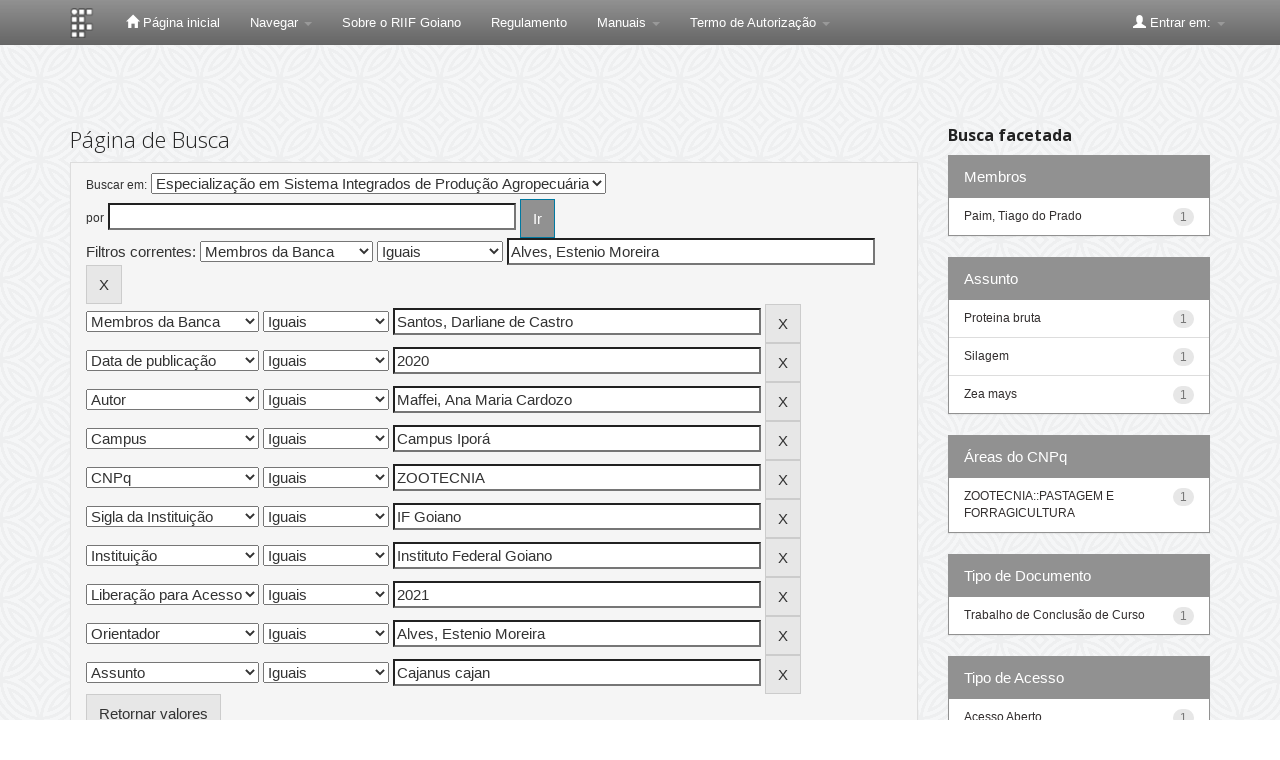

--- FILE ---
content_type: text/html;charset=UTF-8
request_url: https://repositorio.ifgoiano.edu.br/handle/prefix/242/simple-search?query=&sort_by=score&order=desc&rpp=10&filter_field_1=referees&filter_type_1=equals&filter_value_1=Alves%2C+Estenio+Moreira&filter_field_2=referees&filter_type_2=equals&filter_value_2=Santos%2C+Darliane+de+Castro&filter_field_3=dateIssued&filter_type_3=equals&filter_value_3=2020&filter_field_4=author&filter_type_4=equals&filter_value_4=Maffei%2C+Ana+Maria+Cardozo&filter_field_5=department&filter_type_5=equals&filter_value_5=Campus+Ipor%C3%A1&filter_field_6=cnpq&filter_type_6=equals&filter_value_6=ZOOTECNIA&filter_field_7=initials&filter_type_7=equals&filter_value_7=IF+Goiano&filter_field_8=publisher&filter_type_8=equals&filter_value_8=Instituto+Federal+Goiano&filter_field_9=available&filter_type_9=equals&filter_value_9=2021&filter_field_10=advisor&filter_type_10=equals&filter_value_10=Alves%2C+Estenio+Moreira&etal=0&filtername=subject&filterquery=Cajanus+cajan&filtertype=equals
body_size: 9549
content:


















<!DOCTYPE html>
<html>
    <head>
        <title>Repositório Institucional do Instituto Federal Goiano: Página de Busca</title>
        <meta http-equiv="Content-Type" content="text/html; charset=UTF-8" />
        <meta name="Generator" content="DSpace 5.7-SNAPSHOT" />
        <meta name="viewport" content="width=device-width, initial-scale=1.0">
        <link rel="shortcut icon" href="/favicon.ico" type="image/x-icon"/>
	    <link rel="stylesheet" href="/static/css/jquery-ui-1.10.3.custom/redmond/jquery-ui-1.10.3.custom.css" type="text/css" />
	    <link rel="stylesheet" href="/static/css/bootstrap/bootstrap.min.css" type="text/css" />
	    <link rel="stylesheet" href="/static/css/bootstrap/bootstrap-theme.min.css" type="text/css" />
	    <link rel="stylesheet" href="/static/css/bootstrap/dspace-theme.css" type="text/css" />

        <link rel="search" type="application/opensearchdescription+xml" href="/open-search/description.xml" title="DSpace"/>

        
	<script type='text/javascript' src="/static/js/jquery/jquery-1.10.2.min.js"></script>
	<script type='text/javascript' src='/static/js/jquery/jquery-ui-1.10.3.custom.min.js'></script>
	<script type='text/javascript' src='/static/js/bootstrap/bootstrap.min.js'></script>
	<script type='text/javascript' src='/static/js/holder.js'></script>
	<script type="text/javascript" src="/utils.js"></script>
    <script type="text/javascript" src="/static/js/choice-support.js"> </script>

    
    
		<script type="text/javascript">
	var jQ = jQuery.noConflict();
	jQ(document).ready(function() {
		jQ( "#spellCheckQuery").click(function(){
			jQ("#query").val(jQ(this).attr('data-spell'));
			jQ("#main-query-submit").click();
		});
		jQ( "#filterquery" )
			.autocomplete({
				source: function( request, response ) {
					jQ.ajax({
						url: "/json/discovery/autocomplete?query=&filter_field_1=referees&filter_type_1=equals&filter_value_1=Alves%2C+Estenio+Moreira&filter_field_2=referees&filter_type_2=equals&filter_value_2=Santos%2C+Darliane+de+Castro&filter_field_3=dateIssued&filter_type_3=equals&filter_value_3=2020&filter_field_4=author&filter_type_4=equals&filter_value_4=Maffei%2C+Ana+Maria+Cardozo&filter_field_5=department&filter_type_5=equals&filter_value_5=Campus+Ipor%C3%A1&filter_field_6=cnpq&filter_type_6=equals&filter_value_6=ZOOTECNIA&filter_field_7=initials&filter_type_7=equals&filter_value_7=IF+Goiano&filter_field_8=publisher&filter_type_8=equals&filter_value_8=Instituto+Federal+Goiano&filter_field_9=available&filter_type_9=equals&filter_value_9=2021&filter_field_10=advisor&filter_type_10=equals&filter_value_10=Alves%2C+Estenio+Moreira&filter_field_11=subject&filter_type_11=equals&filter_value_11=Cajanus+cajan",
						dataType: "json",
						cache: false,
						data: {
							auto_idx: jQ("#filtername").val(),
							auto_query: request.term,
							auto_sort: 'count',
							auto_type: jQ("#filtertype").val(),
							location: 'prefix/242'	
						},
						success: function( data ) {
							response( jQ.map( data.autocomplete, function( item ) {
								var tmp_val = item.authorityKey;
								if (tmp_val == null || tmp_val == '')
								{
									tmp_val = item.displayedValue;
								}
								return {
									label: item.displayedValue + " (" + item.count + ")",
									value: tmp_val
								};
							}))			
						}
					})
				}
			});
	});
	function validateFilters() {
		return document.getElementById("filterquery").value.length > 0;
	}
</script>
		
    

<!-- HTML5 shim and Respond.js IE8 support of HTML5 elements and media queries -->
<!--[if lt IE 9]>
  <script src="/static/js/html5shiv.js"></script>
  <script src="/static/js/respond.min.js"></script>
<![endif]-->
    <script>var __uzdbm_1 = "5a3fbdfd-5bd4-4252-a515-77423b718ff8";var __uzdbm_2 = "Nzg5YzViMGMtZDc2dS00YWE5LTkwMjItZTE5MzY5MzAxOWM5JDE4LjIyNC43MS4yMTc=";var __uzdbm_3 = "7f90005a3fbdfd-5bd4-4252-a515-77423b718ff81-17691104600970-00237f62537381fdda310";var __uzdbm_4 = "false";var __uzdbm_5 = "uzmx";var __uzdbm_6 = "7f9000bc6b3be2-5c5c-47f0-adc7-31c34f4e981f1-17691104600970-257b629dd93bed2b10";var __uzdbm_7 = "ifgoiano.edu.br";</script> <script>   (function (w, d, e, u, c, g, a, b) {     w["SSJSConnectorObj"] = w["SSJSConnectorObj"] || {       ss_cid: c,       domain_info: "auto",     };     w[g] = function (i, j) {       w["SSJSConnectorObj"][i] = j;     };     a = d.createElement(e);     a.async = true;     if (       navigator.userAgent.indexOf('MSIE') !== -1 ||       navigator.appVersion.indexOf('Trident/') > -1     ) {       u = u.replace("/advanced/", "/advanced/ie/");     }     a.src = u;     b = d.getElementsByTagName(e)[0];     b.parentNode.insertBefore(a, b);   })(     window, document, "script", "https://repositorio.ifgoiano.edu.br/18f5227b-e27b-445a-a53f-f845fbe69b40/stormcaster.js", "d76w", "ssConf"   );   ssConf("c1", "https://repositorio.ifgoiano.edu.br");   ssConf("c3", "c99a4269-161c-4242-a3f0-28d44fa6ce24");   ssConf("au", "repositorio.ifgoiano.edu.br");   ssConf("cu", "validate.perfdrive.com, ssc"); </script></head>

    
    
    <body class="undernavigation">
<a class="sr-only" href="#content">Skip navigation</a>
<header class="navbar navbar-inverse navbar-fixed-top">    
    
            <div class="container">
                

























       <div class="navbar-header">
         <button type="button" class="navbar-toggle" data-toggle="collapse" data-target=".navbar-collapse">
           <span class="icon-bar"></span>
           <span class="icon-bar"></span>
           <span class="icon-bar"></span>
         </button>
         <a class="navbar-brand" href="/"><img height="30" src="/image/dspace-logo-only.png" alt="IF Goiano Logo" /></a>
       </div>
       <nav class="collapse navbar-collapse bs-navbar-collapse" role="navigation">
         <ul class="nav navbar-nav">
           <li class=""><a href="/"><span class="glyphicon glyphicon-home"></span> Página inicial</a></li>
                
           <li class="dropdown">
             <a href="#" class="dropdown-toggle" data-toggle="dropdown">Navegar <b class="caret"></b></a>
             <ul class="dropdown-menu">
               <li><a href="/community-list">Comunidades e coleções</a></li>
				<li class="divider"></li>
        <li class="dropdown-header">Navegar nos Itens por:</li>
				
				
				
				      			<li><a href="/browse?type=dateissued">Data do documento</a></li>
					
				      			<li><a href="/browse?type=author">Todos os autores</a></li>
					
				      			<li><a href="/browse?type=advisor">Orientadores</a></li>
					
				      			<li><a href="/browse?type=title">Título</a></li>
					
				      			<li><a href="/browse?type=subject">Assunto</a></li>
					
				      			<li><a href="/browse?type=cnpq">CNPq</a></li>
					
				      			<li><a href="/browse?type=department">Campus</a></li>
					
				      			<li><a href="/browse?type=program">Programas/Cursos</a></li>
					
				      			<li><a href="/browse?type=type">Tipo de Documento</a></li>
					
				      			<li><a href="/browse?type=access">Tipo de Acesso</a></li>
					
				    
				

            </ul>
          </li>
          
          <!--Ocultado menu Ajuda
          <li class=""><script type="text/javascript">
<!-- Javascript starts here
document.write('<a href="#" onClick="var popupwin = window.open(\'/help/index.html\',\'dspacepopup\',\'height=600,width=550,resizable,scrollbars\');popupwin.focus();return false;">Ajuda<\/a>');
// -->
</script><noscript><a href="/help/index.html" target="dspacepopup">Ajuda</a></noscript></li> 
          
           <!--Ocultado menu Contato
          <li><a target="_blank" href="/feedback">Contato</a></li>	-->	
          
          <li><a target="_blank" href="arquivos/sobre_riif_goiano_1.1.pdf">Sobre o RIIF Goiano</a></li>
          <li><a target="_blank" href="arquivos/regulamento.pdf">Regulamento</a></li>

            <li class="dropdown">
             <a href="#" class="dropdown-toggle" data-toggle="dropdown">Manuais <b class="caret"></b></a>
             <ul class="dropdown-menu">
		 <li><a target="_blank" href="arquivos/como_depositar_riif_goiano_1.2.pdf">Como Depositar</a></li>
             	 <li><a target="_blank" href="arquivos/como_navegar_pesquisar_riif_goiano_1.1.pdf">Como Navegar</a></li>
             	 <li><a target="_blank" href="arquivos/tutorial_gestao_depositos_riif_goiano_1.1.pdf">Gestão dos Depósitos</a></li>
             </ul>
            </li>
          
          <li class="dropdown">
             <a href="#" class="dropdown-toggle" data-toggle="dropdown">Termo de Autorização <b class="caret"></b></a>
             <ul class="dropdown-menu">
		<li><a target="_blank" href="arquivos/termo_de_autorizacao.pdf">Termo de Autorização - PDF Editável</a></li>
             </ul>
          </li>
          
          <li class="dropdown">
             
         <!--Ocultando formulario metadados
	     <a href="#" class="dropdown-toggle" data-toggle="dropdown">Formulários de Metadados <b class="caret"></b></a>
             <ul class="dropdown-menu">
             
				<li><a target="_blank" href="https://www.ifg.edu.br/attachments/article/132/metadados_Artigos%20-%20Formul%C3%A1rio%20de%20Metadados%20para%20Disponibiliza%C3%A7%C3%A3o%20no%20RD-IFG%20-%20Artigos.doc">Artigos</a></li>
             
				<li><a target="_blank" href="https://www.ifg.edu.br/attachments/article/132/metadados_Livros%20e%20Cap%C3%ADtulos%20de%20Livros%20-%20Formul%C3%A1rio%20de%20Metadados%20para%20Disponibiliza%C3%A7%C3%A3o%20no%20RD-IFG.doc">Livros e Capítulos de Livros</a></li>	
				
				<li><a target="_blank" href="https://www.ifg.edu.br/attachments/article/132/metadados_Produtos%20T%C3%A9cnicos%20Educacionais%20-Recursos%20Eletr%C3%B4nicos%20-%20Formul%C3%A1rio%20de%20Metadados%20para%20Disponibiliza%C3%A7%C3%A3o%20no%20RD-IFG.doc">Recursos Eletrônicos</a></li>	
				
				<li><a target="_blank" href="https://www.ifg.edu.br/attachments/article/132/metadados_Produtos%20T%C3%A9cnicos%20Educacionais%20-Relat%C3%B3rios%20T%C3%A9cnicos%20e%20Apostilas%20-%20%20Formul%C3%A1rio%20de%20Metadados%20para%20Disponibiliza%C3%A7%C3%A3o%20no%20RD-IFG.doc">Relatórios Técnicos e Apostilas</a></li>	
				
				<li><a target="_blank" href="https://www.ifg.edu.br/attachments/article/132/metadados_Propriedade%20Intectual%20-%20Cultivares%20-%20Formul%C3%A1rio%20de%20Metadados%20para%20Disponibiliza%C3%A7%C3%A3o%20no%20RD-IFG.doc">Cultivares</a></li>	
				
				<li><a target="_blank" href="https://www.ifg.edu.br/attachments/article/132/metadados_Propriedade%20Intectual%20-%20Patentes%20-%20Formul%C3%A1rio%20de%20Metadados%20para%20Disponibiliza%C3%A7%C3%A3o%20no%20RD-IFG.doc">Patentes</a></li>	
				
				<li><a target="_blank" href="https://www.ifg.edu.br/attachments/article/132/metadados_Propriedade%20Intectual%20-%20Registro%20de%20Software%20-%20Formul%C3%A1rio%20de%20Metadados%20para%20Disponibiliza%C3%A7%C3%A3o%20no%20RD-IFG.doc">Registro de Software</a></li>	
				
				<li><a target="_blank" href="https://www.ifg.edu.br/attachments/article/132/metadados_Tese_Dissertacao_Formul%C3%A1rio_Metadados.doc">Teses e Dissertações</a></li>	
				
				<li><a target="_blank" href="https://www.ifg.edu.br/attachments/article/132/metadados_Trabalho%20Apresentado%20em%20Eventos%20-%20Formul%C3%A1rio%20de%20Metadados%20para%20Disponibiliza%C3%A7%C3%A3o%20no%20RD-IFG.doc">Trabalho Apresentado em Eventos</a></li>	
				
				<li><a target="_blank" href="https://www.ifg.edu.br/attachments/article/132/metadados_Trabalho%20conclusao%20de%20curso_TCC_%20Monografia%20de%20especializacao_Formul%C3%A1rio_Metadados_TCC.doc">TCC e Monografia</a></li>	
				
					
             </ul>
          </li>
         -->
 
        <!--
          <li class="dropdown">
             <a href="#" class="dropdown-toggle" data-toggle="dropdown">Documentos <b class="caret"></b></a>
             <ul class="dropdown-menu">
             	<li><a target="_blank" href="/orientacoes-repositorio.pdf">Orientações para Depósito</a></li>	
				<li><a target="_blank" href="/orientacoes-repositorio.pdf">Regulamento do Repositório</a></li>	
             </ul>
          </li>
          
          -->
       </ul>

 
   <!-- <div class="nav navbar-nav navbar-right">
	 <ul class="nav navbar-nav navbar-right">
      <li class="dropdown">
       <a href="#" class="dropdown-toggle" data-toggle="dropdown">Idioma<b class="caret"></b></a>
        <ul class="dropdown-menu"> 
 
      <li>
        <a onclick="javascript:document.repost.locale.value='pt_BR';
                  document.repost.submit();" href="?locale=pt_BR">
         português
       </a>
      </li>
 
      <li>
        <a onclick="javascript:document.repost.locale.value='es';
                  document.repost.submit();" href="?locale=es">
         español
       </a>
      </li>
 
      <li>
        <a onclick="javascript:document.repost.locale.value='en';
                  document.repost.submit();" href="?locale=en">
         English
       </a>
      </li>
 
     </ul>
    </li>
    </ul>
  </div> -->
 
 
       <div class="nav navbar-nav navbar-right">
		<ul class="nav navbar-nav navbar-right">
         <li class="dropdown">
         
             <a href="#" class="dropdown-toggle" data-toggle="dropdown"><span class="glyphicon glyphicon-user"></span> Entrar em: <b class="caret"></b></a>
	             
             <ul class="dropdown-menu">
             <!-- comentado para ir diretor para login pelo ldap  <li><a href="/mydspace">Meu espaço</a></li> -->
               
               <li><a href="/mydspace">Meu espaço</a></li>
               <li><a href="/subscribe">Receber atualizações<br/> por e-mail</a></li>
               <li><a href="/profile">Editar perfil</a></li>

		
             </ul>
           </li>
          </ul>
          
	
	
	
	</form>
	
	
	
	</div>
    </nav>

            </div>

</header>

<main id="content" role="main">

<br/>
                

<div class="container">
                



  



</div>                



        
<div class="container">

	<div class="row">
		<div class="col-md-9">
		








































    

<h2>Página de Busca</h2>

<div class="discovery-search-form panel panel-default">
    
	<div class="discovery-query panel-heading">
    <form action="simple-search" method="get">
         <label for="tlocation">
         	Buscar em:
         </label>
         <select name="location" id="tlocation">

									<option value="/">Todo o repositório</option>

                                <option value="prefix/121" >
                                	Monografias - Especialização</option>

                                <option value="prefix/242" selected="selected">
                                	Especialização em Sistema Integrados de Produção Agropecuária</option>
                                </select><br/>
                                <label for="query">por</label>
                                <input type="text" size="50" id="query" name="query" value=""/>
                                <input type="submit" id="main-query-submit" class="btn btn-primary" value="Ir" />
                  
                                <input type="hidden" value="10" name="rpp" />
                                <input type="hidden" value="score" name="sort_by" />
                                <input type="hidden" value="desc" name="order" />
                                
		<div class="discovery-search-appliedFilters">


		<span>Filtros correntes:</span>
		
			    <select id="filter_field_1" name="filter_field_1">
				<option value="type">Tipo de Documento</option><option value="title">Título</option><option value="author">Autor</option><option value="advisor">Orientador</option><option value="referees" selected="selected">Membros da Banca</option><option value="contributor">Autoria</option><option value="contributorid">Identificador de Autoria</option><option value="abstract">Resumo ou Abstract</option><option value="subject">Assunto</option><option value="cnpq">CNPq</option><option value="dateIssued">Data de publicação</option><option value="available">Libera&ccedil;&atilde;o para Acesso</option><option value="access">Acesso</option><option value="publisher">Institui&ccedil;&atilde;o</option><option value="initials">Sigla da Institui&ccedil;&atilde;o</option><option value="program">Programa/Curso</option><option value="department">Campus</option><option value="sponsorship">Ag&ecirc;ncia de Fomento</option><option value="format">Formato do Arquivo</option><option value="all">Todos os Campos</option>
				</select>
				<select id="filter_type_1" name="filter_type_1">
				<option value="equals" selected="selected">Iguais</option><option value="contains">Contém</option><option value="authority">Identificado</option><option value="notequals">Diferentes</option><option value="notcontains">Não contém</option><option value="notauthority">Não identificado</option>
				</select>
				<input type="text" id="filter_value_1" name="filter_value_1" value="Alves,&#x20;Estenio&#x20;Moreira" size="45"/>
				<input class="btn btn-default" type="submit" id="submit_filter_remove_1" name="submit_filter_remove_1" value="X" />
				<br/>
				
			    <select id="filter_field_2" name="filter_field_2">
				<option value="type">Tipo de Documento</option><option value="title">Título</option><option value="author">Autor</option><option value="advisor">Orientador</option><option value="referees" selected="selected">Membros da Banca</option><option value="contributor">Autoria</option><option value="contributorid">Identificador de Autoria</option><option value="abstract">Resumo ou Abstract</option><option value="subject">Assunto</option><option value="cnpq">CNPq</option><option value="dateIssued">Data de publicação</option><option value="available">Libera&ccedil;&atilde;o para Acesso</option><option value="access">Acesso</option><option value="publisher">Institui&ccedil;&atilde;o</option><option value="initials">Sigla da Institui&ccedil;&atilde;o</option><option value="program">Programa/Curso</option><option value="department">Campus</option><option value="sponsorship">Ag&ecirc;ncia de Fomento</option><option value="format">Formato do Arquivo</option><option value="all">Todos os Campos</option>
				</select>
				<select id="filter_type_2" name="filter_type_2">
				<option value="equals" selected="selected">Iguais</option><option value="contains">Contém</option><option value="authority">Identificado</option><option value="notequals">Diferentes</option><option value="notcontains">Não contém</option><option value="notauthority">Não identificado</option>
				</select>
				<input type="text" id="filter_value_2" name="filter_value_2" value="Santos,&#x20;Darliane&#x20;de&#x20;Castro" size="45"/>
				<input class="btn btn-default" type="submit" id="submit_filter_remove_2" name="submit_filter_remove_2" value="X" />
				<br/>
				
			    <select id="filter_field_3" name="filter_field_3">
				<option value="type">Tipo de Documento</option><option value="title">Título</option><option value="author">Autor</option><option value="advisor">Orientador</option><option value="referees">Membros da Banca</option><option value="contributor">Autoria</option><option value="contributorid">Identificador de Autoria</option><option value="abstract">Resumo ou Abstract</option><option value="subject">Assunto</option><option value="cnpq">CNPq</option><option value="dateIssued" selected="selected">Data de publicação</option><option value="available">Libera&ccedil;&atilde;o para Acesso</option><option value="access">Acesso</option><option value="publisher">Institui&ccedil;&atilde;o</option><option value="initials">Sigla da Institui&ccedil;&atilde;o</option><option value="program">Programa/Curso</option><option value="department">Campus</option><option value="sponsorship">Ag&ecirc;ncia de Fomento</option><option value="format">Formato do Arquivo</option><option value="all">Todos os Campos</option>
				</select>
				<select id="filter_type_3" name="filter_type_3">
				<option value="equals" selected="selected">Iguais</option><option value="contains">Contém</option><option value="authority">Identificado</option><option value="notequals">Diferentes</option><option value="notcontains">Não contém</option><option value="notauthority">Não identificado</option>
				</select>
				<input type="text" id="filter_value_3" name="filter_value_3" value="2020" size="45"/>
				<input class="btn btn-default" type="submit" id="submit_filter_remove_3" name="submit_filter_remove_3" value="X" />
				<br/>
				
			    <select id="filter_field_4" name="filter_field_4">
				<option value="type">Tipo de Documento</option><option value="title">Título</option><option value="author" selected="selected">Autor</option><option value="advisor">Orientador</option><option value="referees">Membros da Banca</option><option value="contributor">Autoria</option><option value="contributorid">Identificador de Autoria</option><option value="abstract">Resumo ou Abstract</option><option value="subject">Assunto</option><option value="cnpq">CNPq</option><option value="dateIssued">Data de publicação</option><option value="available">Libera&ccedil;&atilde;o para Acesso</option><option value="access">Acesso</option><option value="publisher">Institui&ccedil;&atilde;o</option><option value="initials">Sigla da Institui&ccedil;&atilde;o</option><option value="program">Programa/Curso</option><option value="department">Campus</option><option value="sponsorship">Ag&ecirc;ncia de Fomento</option><option value="format">Formato do Arquivo</option><option value="all">Todos os Campos</option>
				</select>
				<select id="filter_type_4" name="filter_type_4">
				<option value="equals" selected="selected">Iguais</option><option value="contains">Contém</option><option value="authority">Identificado</option><option value="notequals">Diferentes</option><option value="notcontains">Não contém</option><option value="notauthority">Não identificado</option>
				</select>
				<input type="text" id="filter_value_4" name="filter_value_4" value="Maffei,&#x20;Ana&#x20;Maria&#x20;Cardozo" size="45"/>
				<input class="btn btn-default" type="submit" id="submit_filter_remove_4" name="submit_filter_remove_4" value="X" />
				<br/>
				
			    <select id="filter_field_5" name="filter_field_5">
				<option value="type">Tipo de Documento</option><option value="title">Título</option><option value="author">Autor</option><option value="advisor">Orientador</option><option value="referees">Membros da Banca</option><option value="contributor">Autoria</option><option value="contributorid">Identificador de Autoria</option><option value="abstract">Resumo ou Abstract</option><option value="subject">Assunto</option><option value="cnpq">CNPq</option><option value="dateIssued">Data de publicação</option><option value="available">Libera&ccedil;&atilde;o para Acesso</option><option value="access">Acesso</option><option value="publisher">Institui&ccedil;&atilde;o</option><option value="initials">Sigla da Institui&ccedil;&atilde;o</option><option value="program">Programa/Curso</option><option value="department" selected="selected">Campus</option><option value="sponsorship">Ag&ecirc;ncia de Fomento</option><option value="format">Formato do Arquivo</option><option value="all">Todos os Campos</option>
				</select>
				<select id="filter_type_5" name="filter_type_5">
				<option value="equals" selected="selected">Iguais</option><option value="contains">Contém</option><option value="authority">Identificado</option><option value="notequals">Diferentes</option><option value="notcontains">Não contém</option><option value="notauthority">Não identificado</option>
				</select>
				<input type="text" id="filter_value_5" name="filter_value_5" value="Campus&#x20;Iporá" size="45"/>
				<input class="btn btn-default" type="submit" id="submit_filter_remove_5" name="submit_filter_remove_5" value="X" />
				<br/>
				
			    <select id="filter_field_6" name="filter_field_6">
				<option value="type">Tipo de Documento</option><option value="title">Título</option><option value="author">Autor</option><option value="advisor">Orientador</option><option value="referees">Membros da Banca</option><option value="contributor">Autoria</option><option value="contributorid">Identificador de Autoria</option><option value="abstract">Resumo ou Abstract</option><option value="subject">Assunto</option><option value="cnpq" selected="selected">CNPq</option><option value="dateIssued">Data de publicação</option><option value="available">Libera&ccedil;&atilde;o para Acesso</option><option value="access">Acesso</option><option value="publisher">Institui&ccedil;&atilde;o</option><option value="initials">Sigla da Institui&ccedil;&atilde;o</option><option value="program">Programa/Curso</option><option value="department">Campus</option><option value="sponsorship">Ag&ecirc;ncia de Fomento</option><option value="format">Formato do Arquivo</option><option value="all">Todos os Campos</option>
				</select>
				<select id="filter_type_6" name="filter_type_6">
				<option value="equals" selected="selected">Iguais</option><option value="contains">Contém</option><option value="authority">Identificado</option><option value="notequals">Diferentes</option><option value="notcontains">Não contém</option><option value="notauthority">Não identificado</option>
				</select>
				<input type="text" id="filter_value_6" name="filter_value_6" value="ZOOTECNIA" size="45"/>
				<input class="btn btn-default" type="submit" id="submit_filter_remove_6" name="submit_filter_remove_6" value="X" />
				<br/>
				
			    <select id="filter_field_7" name="filter_field_7">
				<option value="type">Tipo de Documento</option><option value="title">Título</option><option value="author">Autor</option><option value="advisor">Orientador</option><option value="referees">Membros da Banca</option><option value="contributor">Autoria</option><option value="contributorid">Identificador de Autoria</option><option value="abstract">Resumo ou Abstract</option><option value="subject">Assunto</option><option value="cnpq">CNPq</option><option value="dateIssued">Data de publicação</option><option value="available">Libera&ccedil;&atilde;o para Acesso</option><option value="access">Acesso</option><option value="publisher">Institui&ccedil;&atilde;o</option><option value="initials" selected="selected">Sigla da Institui&ccedil;&atilde;o</option><option value="program">Programa/Curso</option><option value="department">Campus</option><option value="sponsorship">Ag&ecirc;ncia de Fomento</option><option value="format">Formato do Arquivo</option><option value="all">Todos os Campos</option>
				</select>
				<select id="filter_type_7" name="filter_type_7">
				<option value="equals" selected="selected">Iguais</option><option value="contains">Contém</option><option value="authority">Identificado</option><option value="notequals">Diferentes</option><option value="notcontains">Não contém</option><option value="notauthority">Não identificado</option>
				</select>
				<input type="text" id="filter_value_7" name="filter_value_7" value="IF&#x20;Goiano" size="45"/>
				<input class="btn btn-default" type="submit" id="submit_filter_remove_7" name="submit_filter_remove_7" value="X" />
				<br/>
				
			    <select id="filter_field_8" name="filter_field_8">
				<option value="type">Tipo de Documento</option><option value="title">Título</option><option value="author">Autor</option><option value="advisor">Orientador</option><option value="referees">Membros da Banca</option><option value="contributor">Autoria</option><option value="contributorid">Identificador de Autoria</option><option value="abstract">Resumo ou Abstract</option><option value="subject">Assunto</option><option value="cnpq">CNPq</option><option value="dateIssued">Data de publicação</option><option value="available">Libera&ccedil;&atilde;o para Acesso</option><option value="access">Acesso</option><option value="publisher" selected="selected">Institui&ccedil;&atilde;o</option><option value="initials">Sigla da Institui&ccedil;&atilde;o</option><option value="program">Programa/Curso</option><option value="department">Campus</option><option value="sponsorship">Ag&ecirc;ncia de Fomento</option><option value="format">Formato do Arquivo</option><option value="all">Todos os Campos</option>
				</select>
				<select id="filter_type_8" name="filter_type_8">
				<option value="equals" selected="selected">Iguais</option><option value="contains">Contém</option><option value="authority">Identificado</option><option value="notequals">Diferentes</option><option value="notcontains">Não contém</option><option value="notauthority">Não identificado</option>
				</select>
				<input type="text" id="filter_value_8" name="filter_value_8" value="Instituto&#x20;Federal&#x20;Goiano" size="45"/>
				<input class="btn btn-default" type="submit" id="submit_filter_remove_8" name="submit_filter_remove_8" value="X" />
				<br/>
				
			    <select id="filter_field_9" name="filter_field_9">
				<option value="type">Tipo de Documento</option><option value="title">Título</option><option value="author">Autor</option><option value="advisor">Orientador</option><option value="referees">Membros da Banca</option><option value="contributor">Autoria</option><option value="contributorid">Identificador de Autoria</option><option value="abstract">Resumo ou Abstract</option><option value="subject">Assunto</option><option value="cnpq">CNPq</option><option value="dateIssued">Data de publicação</option><option value="available" selected="selected">Libera&ccedil;&atilde;o para Acesso</option><option value="access">Acesso</option><option value="publisher">Institui&ccedil;&atilde;o</option><option value="initials">Sigla da Institui&ccedil;&atilde;o</option><option value="program">Programa/Curso</option><option value="department">Campus</option><option value="sponsorship">Ag&ecirc;ncia de Fomento</option><option value="format">Formato do Arquivo</option><option value="all">Todos os Campos</option>
				</select>
				<select id="filter_type_9" name="filter_type_9">
				<option value="equals" selected="selected">Iguais</option><option value="contains">Contém</option><option value="authority">Identificado</option><option value="notequals">Diferentes</option><option value="notcontains">Não contém</option><option value="notauthority">Não identificado</option>
				</select>
				<input type="text" id="filter_value_9" name="filter_value_9" value="2021" size="45"/>
				<input class="btn btn-default" type="submit" id="submit_filter_remove_9" name="submit_filter_remove_9" value="X" />
				<br/>
				
			    <select id="filter_field_10" name="filter_field_10">
				<option value="type">Tipo de Documento</option><option value="title">Título</option><option value="author">Autor</option><option value="advisor" selected="selected">Orientador</option><option value="referees">Membros da Banca</option><option value="contributor">Autoria</option><option value="contributorid">Identificador de Autoria</option><option value="abstract">Resumo ou Abstract</option><option value="subject">Assunto</option><option value="cnpq">CNPq</option><option value="dateIssued">Data de publicação</option><option value="available">Libera&ccedil;&atilde;o para Acesso</option><option value="access">Acesso</option><option value="publisher">Institui&ccedil;&atilde;o</option><option value="initials">Sigla da Institui&ccedil;&atilde;o</option><option value="program">Programa/Curso</option><option value="department">Campus</option><option value="sponsorship">Ag&ecirc;ncia de Fomento</option><option value="format">Formato do Arquivo</option><option value="all">Todos os Campos</option>
				</select>
				<select id="filter_type_10" name="filter_type_10">
				<option value="equals" selected="selected">Iguais</option><option value="contains">Contém</option><option value="authority">Identificado</option><option value="notequals">Diferentes</option><option value="notcontains">Não contém</option><option value="notauthority">Não identificado</option>
				</select>
				<input type="text" id="filter_value_10" name="filter_value_10" value="Alves,&#x20;Estenio&#x20;Moreira" size="45"/>
				<input class="btn btn-default" type="submit" id="submit_filter_remove_10" name="submit_filter_remove_10" value="X" />
				<br/>
				
			    <select id="filter_field_11" name="filter_field_11">
				<option value="type">Tipo de Documento</option><option value="title">Título</option><option value="author">Autor</option><option value="advisor">Orientador</option><option value="referees">Membros da Banca</option><option value="contributor">Autoria</option><option value="contributorid">Identificador de Autoria</option><option value="abstract">Resumo ou Abstract</option><option value="subject" selected="selected">Assunto</option><option value="cnpq">CNPq</option><option value="dateIssued">Data de publicação</option><option value="available">Libera&ccedil;&atilde;o para Acesso</option><option value="access">Acesso</option><option value="publisher">Institui&ccedil;&atilde;o</option><option value="initials">Sigla da Institui&ccedil;&atilde;o</option><option value="program">Programa/Curso</option><option value="department">Campus</option><option value="sponsorship">Ag&ecirc;ncia de Fomento</option><option value="format">Formato do Arquivo</option><option value="all">Todos os Campos</option>
				</select>
				<select id="filter_type_11" name="filter_type_11">
				<option value="equals" selected="selected">Iguais</option><option value="contains">Contém</option><option value="authority">Identificado</option><option value="notequals">Diferentes</option><option value="notcontains">Não contém</option><option value="notauthority">Não identificado</option>
				</select>
				<input type="text" id="filter_value_11" name="filter_value_11" value="Cajanus&#x20;cajan" size="45"/>
				<input class="btn btn-default" type="submit" id="submit_filter_remove_11" name="submit_filter_remove_11" value="X" />
				<br/>
				
		</div>

<a class="btn btn-default" href="/simple-search">Retornar valores</a>	
		</form>
		</div>

		<div class="discovery-search-filters panel-body">
		<h5>Adicionar filtros:</h5>
		<p class="discovery-search-filters-hint">Utilizar filtros para refinar o resultado de busca.</p>
		<form action="simple-search" method="get">
		<input type="hidden" value="prefix&#x2F;242" name="location" />
		<input type="hidden" value="" name="query" />
		
				    <input type="hidden" id="filter_field_1" name="filter_field_1" value="referees" />
					<input type="hidden" id="filter_type_1" name="filter_type_1" value="equals" />
					<input type="hidden" id="filter_value_1" name="filter_value_1" value="Alves,&#x20;Estenio&#x20;Moreira" />
					
				    <input type="hidden" id="filter_field_2" name="filter_field_2" value="referees" />
					<input type="hidden" id="filter_type_2" name="filter_type_2" value="equals" />
					<input type="hidden" id="filter_value_2" name="filter_value_2" value="Santos,&#x20;Darliane&#x20;de&#x20;Castro" />
					
				    <input type="hidden" id="filter_field_3" name="filter_field_3" value="dateIssued" />
					<input type="hidden" id="filter_type_3" name="filter_type_3" value="equals" />
					<input type="hidden" id="filter_value_3" name="filter_value_3" value="2020" />
					
				    <input type="hidden" id="filter_field_4" name="filter_field_4" value="author" />
					<input type="hidden" id="filter_type_4" name="filter_type_4" value="equals" />
					<input type="hidden" id="filter_value_4" name="filter_value_4" value="Maffei,&#x20;Ana&#x20;Maria&#x20;Cardozo" />
					
				    <input type="hidden" id="filter_field_5" name="filter_field_5" value="department" />
					<input type="hidden" id="filter_type_5" name="filter_type_5" value="equals" />
					<input type="hidden" id="filter_value_5" name="filter_value_5" value="Campus&#x20;Iporá" />
					
				    <input type="hidden" id="filter_field_6" name="filter_field_6" value="cnpq" />
					<input type="hidden" id="filter_type_6" name="filter_type_6" value="equals" />
					<input type="hidden" id="filter_value_6" name="filter_value_6" value="ZOOTECNIA" />
					
				    <input type="hidden" id="filter_field_7" name="filter_field_7" value="initials" />
					<input type="hidden" id="filter_type_7" name="filter_type_7" value="equals" />
					<input type="hidden" id="filter_value_7" name="filter_value_7" value="IF&#x20;Goiano" />
					
				    <input type="hidden" id="filter_field_8" name="filter_field_8" value="publisher" />
					<input type="hidden" id="filter_type_8" name="filter_type_8" value="equals" />
					<input type="hidden" id="filter_value_8" name="filter_value_8" value="Instituto&#x20;Federal&#x20;Goiano" />
					
				    <input type="hidden" id="filter_field_9" name="filter_field_9" value="available" />
					<input type="hidden" id="filter_type_9" name="filter_type_9" value="equals" />
					<input type="hidden" id="filter_value_9" name="filter_value_9" value="2021" />
					
				    <input type="hidden" id="filter_field_10" name="filter_field_10" value="advisor" />
					<input type="hidden" id="filter_type_10" name="filter_type_10" value="equals" />
					<input type="hidden" id="filter_value_10" name="filter_value_10" value="Alves,&#x20;Estenio&#x20;Moreira" />
					
				    <input type="hidden" id="filter_field_11" name="filter_field_11" value="subject" />
					<input type="hidden" id="filter_type_11" name="filter_type_11" value="equals" />
					<input type="hidden" id="filter_value_11" name="filter_value_11" value="Cajanus&#x20;cajan" />
					
		<select id="filtername" name="filtername">
		<option value="type">Tipo de Documento</option><option value="title">Título</option><option value="author">Autor</option><option value="advisor">Orientador</option><option value="referees">Membros da Banca</option><option value="contributor">Autoria</option><option value="contributorid">Identificador de Autoria</option><option value="abstract">Resumo ou Abstract</option><option value="subject">Assunto</option><option value="cnpq">CNPq</option><option value="dateIssued">Data de publicação</option><option value="available">Libera&ccedil;&atilde;o para Acesso</option><option value="access">Acesso</option><option value="publisher">Institui&ccedil;&atilde;o</option><option value="initials">Sigla da Institui&ccedil;&atilde;o</option><option value="program">Programa/Curso</option><option value="department">Campus</option><option value="sponsorship">Ag&ecirc;ncia de Fomento</option><option value="format">Formato do Arquivo</option><option value="all">Todos os Campos</option>
		</select>
		<select id="filtertype" name="filtertype">
		<option value="equals">Iguais</option><option value="contains">Contém</option><option value="authority">Identificado</option><option value="notequals">Diferentes</option><option value="notcontains">Não contém</option><option value="notauthority">Não identificado</option>
		</select>
		<input type="text" id="filterquery" name="filterquery" size="45" required="required" />
		<input type="hidden" value="10" name="rpp" />
		<input type="hidden" value="score" name="sort_by" />
		<input type="hidden" value="desc" name="order" />
		<input class="btn btn-default" type="submit" value="Adicionar" onclick="return validateFilters()" />
		</form>
		</div>        

        
   <div class="discovery-pagination-controls panel-footer">
   <form action="simple-search" method="get">
   <input type="hidden" value="prefix&#x2F;242" name="location" />
   <input type="hidden" value="" name="query" />
	
				    <input type="hidden" id="filter_field_1" name="filter_field_1" value="referees" />
					<input type="hidden" id="filter_type_1" name="filter_type_1" value="equals" />
					<input type="hidden" id="filter_value_1" name="filter_value_1" value="Alves,&#x20;Estenio&#x20;Moreira" />
					
				    <input type="hidden" id="filter_field_2" name="filter_field_2" value="referees" />
					<input type="hidden" id="filter_type_2" name="filter_type_2" value="equals" />
					<input type="hidden" id="filter_value_2" name="filter_value_2" value="Santos,&#x20;Darliane&#x20;de&#x20;Castro" />
					
				    <input type="hidden" id="filter_field_3" name="filter_field_3" value="dateIssued" />
					<input type="hidden" id="filter_type_3" name="filter_type_3" value="equals" />
					<input type="hidden" id="filter_value_3" name="filter_value_3" value="2020" />
					
				    <input type="hidden" id="filter_field_4" name="filter_field_4" value="author" />
					<input type="hidden" id="filter_type_4" name="filter_type_4" value="equals" />
					<input type="hidden" id="filter_value_4" name="filter_value_4" value="Maffei,&#x20;Ana&#x20;Maria&#x20;Cardozo" />
					
				    <input type="hidden" id="filter_field_5" name="filter_field_5" value="department" />
					<input type="hidden" id="filter_type_5" name="filter_type_5" value="equals" />
					<input type="hidden" id="filter_value_5" name="filter_value_5" value="Campus&#x20;Iporá" />
					
				    <input type="hidden" id="filter_field_6" name="filter_field_6" value="cnpq" />
					<input type="hidden" id="filter_type_6" name="filter_type_6" value="equals" />
					<input type="hidden" id="filter_value_6" name="filter_value_6" value="ZOOTECNIA" />
					
				    <input type="hidden" id="filter_field_7" name="filter_field_7" value="initials" />
					<input type="hidden" id="filter_type_7" name="filter_type_7" value="equals" />
					<input type="hidden" id="filter_value_7" name="filter_value_7" value="IF&#x20;Goiano" />
					
				    <input type="hidden" id="filter_field_8" name="filter_field_8" value="publisher" />
					<input type="hidden" id="filter_type_8" name="filter_type_8" value="equals" />
					<input type="hidden" id="filter_value_8" name="filter_value_8" value="Instituto&#x20;Federal&#x20;Goiano" />
					
				    <input type="hidden" id="filter_field_9" name="filter_field_9" value="available" />
					<input type="hidden" id="filter_type_9" name="filter_type_9" value="equals" />
					<input type="hidden" id="filter_value_9" name="filter_value_9" value="2021" />
					
				    <input type="hidden" id="filter_field_10" name="filter_field_10" value="advisor" />
					<input type="hidden" id="filter_type_10" name="filter_type_10" value="equals" />
					<input type="hidden" id="filter_value_10" name="filter_value_10" value="Alves,&#x20;Estenio&#x20;Moreira" />
					
				    <input type="hidden" id="filter_field_11" name="filter_field_11" value="subject" />
					<input type="hidden" id="filter_type_11" name="filter_type_11" value="equals" />
					<input type="hidden" id="filter_value_11" name="filter_value_11" value="Cajanus&#x20;cajan" />
						
           <label for="rpp">Resultados/Página</label>
           <select name="rpp">

                   <option value="5" >5</option>

                   <option value="10" selected="selected">10</option>

                   <option value="15" >15</option>

                   <option value="20" >20</option>

                   <option value="25" >25</option>

                   <option value="30" >30</option>

                   <option value="35" >35</option>

                   <option value="40" >40</option>

                   <option value="45" >45</option>

                   <option value="50" >50</option>

                   <option value="55" >55</option>

                   <option value="60" >60</option>

                   <option value="65" >65</option>

                   <option value="70" >70</option>

                   <option value="75" >75</option>

                   <option value="80" >80</option>

                   <option value="85" >85</option>

                   <option value="90" >90</option>

                   <option value="95" >95</option>

                   <option value="100" >100</option>

           </select>
           &nbsp;|&nbsp;

               <label for="sort_by">Ordenar registros por</label>
               <select name="sort_by">
                   <option value="score">Relevância</option>
 <option value="dc.author_sort" >Author</option> <option value="dc.date.issued_dt" >Data de Publicação</option> <option value="dc.advisor_sort" >Advisor</option> <option value="dc.publisher.program_sort" >Program</option> <option value="dc.type_sort" >Author</option> <option value="dc.title_sort" >Título</option>
               </select>

           <label for="order">Ordenar</label>
           <select name="order">
               <option value="ASC" >Crescente</option>
               <option value="DESC" selected="selected">Descendente</option>
           </select>
           <label for="etal">Registro(s)</label>
           <select name="etal">

               <option value="0" selected="selected">Todos</option>
<option value="1" >1</option>
                       <option value="5" >5</option>

                       <option value="10" >10</option>

                       <option value="15" >15</option>

                       <option value="20" >20</option>

                       <option value="25" >25</option>

                       <option value="30" >30</option>

                       <option value="35" >35</option>

                       <option value="40" >40</option>

                       <option value="45" >45</option>

                       <option value="50" >50</option>

           </select>
           <input class="btn btn-default" type="submit" name="submit_search" value="Atualizar" />


</form>
   </div>
</div>   

<hr/>
<div class="discovery-result-pagination row">

    
	<div class="alert alert-info">Resultado 1-1 de 1.</div>
    <ul class="pagination pull-right">
	<li class="disabled"><span>Anterior</span></li>
	
	<li class="active"><span>1</span></li>

	<li class="disabled"><span>Póximo</span></li>
	</ul>
<!-- give a content to the div -->
</div>
<div class="discovery-result-results">





    <div class="panel panel-info">
    <div class="panel-heading">Conjunto de itens:</div>
    <table align="center" class="table" summary="This table browses all dspace content">
<colgroup><col width="10%" /><col width="40%" /><col width="40%" /><col width="10%" /></colgroup>
<tr>
<th id="t1" class="oddRowEvenCol">Data do documento</th><th id="t2" class="oddRowOddCol">Título</th><th id="t3" class="oddRowEvenCol">Autor(es)</th><th id="t4" class="oddRowOddCol">Tipo</th></tr><tr><td headers="t1" class="evenRowEvenCol" nowrap="nowrap" align="right">23-Jun-2020</td><td headers="t2" class="evenRowOddCol" ><a href="/handle/prefix/1545">COMPOSIÇÃO&#x20;BROMATOLÓGICA&#x20;DO&#x20;CONSÓRCIO&#x20;DE&#x20;MILHO,&#x20;CAPIM&#x20;E&#x20;GUANDU&#x20;NA&#x20;RECUPERAÇÃO&#x20;DE&#x20;PASTAGEM&#x20;DEGRADADA</a></td><td headers="t3" class="evenRowEvenCol" ><em><a href="/browse?type=author&amp;value=Maffei%2C+Ana+Maria+Cardozo">Maffei,&#x20;Ana&#x20;Maria&#x20;Cardozo</a></em></td><td headers="t4" class="evenRowOddCol" ><em><a href="/browse?type=type&amp;value=Trabalho+de+Conclus%C3%A3o+de+Curso&amp;value_lang=pt_BR">Trabalho&#x20;de&#x20;Conclusão&#x20;de&#x20;Curso</a></em></td></tr>
</table>

    </div>

</div>
















            

	</div>
	<div class="col-md-3">
                    


<h3 class="facets">Busca facetada</h3>
<div id="facets" class="facetsBox">

<div id="facet_referees" class="panel panel-success">
	    <div class="panel-heading">Membros</div>
	    <ul class="list-group"><li class="list-group-item"><span class="badge">1</span> <a href="/handle/prefix/242/simple-search?query=&amp;sort_by=score&amp;order=desc&amp;rpp=10&amp;filter_field_1=referees&amp;filter_type_1=equals&amp;filter_value_1=Alves%2C+Estenio+Moreira&amp;filter_field_2=referees&amp;filter_type_2=equals&amp;filter_value_2=Santos%2C+Darliane+de+Castro&amp;filter_field_3=dateIssued&amp;filter_type_3=equals&amp;filter_value_3=2020&amp;filter_field_4=author&amp;filter_type_4=equals&amp;filter_value_4=Maffei%2C+Ana+Maria+Cardozo&amp;filter_field_5=department&amp;filter_type_5=equals&amp;filter_value_5=Campus+Ipor%C3%A1&amp;filter_field_6=cnpq&amp;filter_type_6=equals&amp;filter_value_6=ZOOTECNIA&amp;filter_field_7=initials&amp;filter_type_7=equals&amp;filter_value_7=IF+Goiano&amp;filter_field_8=publisher&amp;filter_type_8=equals&amp;filter_value_8=Instituto+Federal+Goiano&amp;filter_field_9=available&amp;filter_type_9=equals&amp;filter_value_9=2021&amp;filter_field_10=advisor&amp;filter_type_10=equals&amp;filter_value_10=Alves%2C+Estenio+Moreira&amp;filter_field_11=subject&amp;filter_type_11=equals&amp;filter_value_11=Cajanus+cajan&amp;etal=0&amp;filtername=referees&amp;filterquery=Paim%2C+Tiago+do+Prado&amp;filtertype=equals"
                title="Filtrado por Paim, Tiago do Prado">
                Paim, Tiago do Prado</a></li></ul></div><div id="facet_subject" class="panel panel-success">
	    <div class="panel-heading">Assunto</div>
	    <ul class="list-group"><li class="list-group-item"><span class="badge">1</span> <a href="/handle/prefix/242/simple-search?query=&amp;sort_by=score&amp;order=desc&amp;rpp=10&amp;filter_field_1=referees&amp;filter_type_1=equals&amp;filter_value_1=Alves%2C+Estenio+Moreira&amp;filter_field_2=referees&amp;filter_type_2=equals&amp;filter_value_2=Santos%2C+Darliane+de+Castro&amp;filter_field_3=dateIssued&amp;filter_type_3=equals&amp;filter_value_3=2020&amp;filter_field_4=author&amp;filter_type_4=equals&amp;filter_value_4=Maffei%2C+Ana+Maria+Cardozo&amp;filter_field_5=department&amp;filter_type_5=equals&amp;filter_value_5=Campus+Ipor%C3%A1&amp;filter_field_6=cnpq&amp;filter_type_6=equals&amp;filter_value_6=ZOOTECNIA&amp;filter_field_7=initials&amp;filter_type_7=equals&amp;filter_value_7=IF+Goiano&amp;filter_field_8=publisher&amp;filter_type_8=equals&amp;filter_value_8=Instituto+Federal+Goiano&amp;filter_field_9=available&amp;filter_type_9=equals&amp;filter_value_9=2021&amp;filter_field_10=advisor&amp;filter_type_10=equals&amp;filter_value_10=Alves%2C+Estenio+Moreira&amp;filter_field_11=subject&amp;filter_type_11=equals&amp;filter_value_11=Cajanus+cajan&amp;etal=0&amp;filtername=subject&amp;filterquery=Proteina+bruta&amp;filtertype=equals"
                title="Filtrado por Proteina bruta">
                Proteina bruta</a></li><li class="list-group-item"><span class="badge">1</span> <a href="/handle/prefix/242/simple-search?query=&amp;sort_by=score&amp;order=desc&amp;rpp=10&amp;filter_field_1=referees&amp;filter_type_1=equals&amp;filter_value_1=Alves%2C+Estenio+Moreira&amp;filter_field_2=referees&amp;filter_type_2=equals&amp;filter_value_2=Santos%2C+Darliane+de+Castro&amp;filter_field_3=dateIssued&amp;filter_type_3=equals&amp;filter_value_3=2020&amp;filter_field_4=author&amp;filter_type_4=equals&amp;filter_value_4=Maffei%2C+Ana+Maria+Cardozo&amp;filter_field_5=department&amp;filter_type_5=equals&amp;filter_value_5=Campus+Ipor%C3%A1&amp;filter_field_6=cnpq&amp;filter_type_6=equals&amp;filter_value_6=ZOOTECNIA&amp;filter_field_7=initials&amp;filter_type_7=equals&amp;filter_value_7=IF+Goiano&amp;filter_field_8=publisher&amp;filter_type_8=equals&amp;filter_value_8=Instituto+Federal+Goiano&amp;filter_field_9=available&amp;filter_type_9=equals&amp;filter_value_9=2021&amp;filter_field_10=advisor&amp;filter_type_10=equals&amp;filter_value_10=Alves%2C+Estenio+Moreira&amp;filter_field_11=subject&amp;filter_type_11=equals&amp;filter_value_11=Cajanus+cajan&amp;etal=0&amp;filtername=subject&amp;filterquery=Silagem&amp;filtertype=equals"
                title="Filtrado por Silagem">
                Silagem</a></li><li class="list-group-item"><span class="badge">1</span> <a href="/handle/prefix/242/simple-search?query=&amp;sort_by=score&amp;order=desc&amp;rpp=10&amp;filter_field_1=referees&amp;filter_type_1=equals&amp;filter_value_1=Alves%2C+Estenio+Moreira&amp;filter_field_2=referees&amp;filter_type_2=equals&amp;filter_value_2=Santos%2C+Darliane+de+Castro&amp;filter_field_3=dateIssued&amp;filter_type_3=equals&amp;filter_value_3=2020&amp;filter_field_4=author&amp;filter_type_4=equals&amp;filter_value_4=Maffei%2C+Ana+Maria+Cardozo&amp;filter_field_5=department&amp;filter_type_5=equals&amp;filter_value_5=Campus+Ipor%C3%A1&amp;filter_field_6=cnpq&amp;filter_type_6=equals&amp;filter_value_6=ZOOTECNIA&amp;filter_field_7=initials&amp;filter_type_7=equals&amp;filter_value_7=IF+Goiano&amp;filter_field_8=publisher&amp;filter_type_8=equals&amp;filter_value_8=Instituto+Federal+Goiano&amp;filter_field_9=available&amp;filter_type_9=equals&amp;filter_value_9=2021&amp;filter_field_10=advisor&amp;filter_type_10=equals&amp;filter_value_10=Alves%2C+Estenio+Moreira&amp;filter_field_11=subject&amp;filter_type_11=equals&amp;filter_value_11=Cajanus+cajan&amp;etal=0&amp;filtername=subject&amp;filterquery=Zea+mays&amp;filtertype=equals"
                title="Filtrado por Zea mays">
                Zea mays</a></li></ul></div><div id="facet_cnpq" class="panel panel-success">
	    <div class="panel-heading">&Aacutereas do CNPq</div>
	    <ul class="list-group"><li class="list-group-item"><span class="badge">1</span> <a href="/handle/prefix/242/simple-search?query=&amp;sort_by=score&amp;order=desc&amp;rpp=10&amp;filter_field_1=referees&amp;filter_type_1=equals&amp;filter_value_1=Alves%2C+Estenio+Moreira&amp;filter_field_2=referees&amp;filter_type_2=equals&amp;filter_value_2=Santos%2C+Darliane+de+Castro&amp;filter_field_3=dateIssued&amp;filter_type_3=equals&amp;filter_value_3=2020&amp;filter_field_4=author&amp;filter_type_4=equals&amp;filter_value_4=Maffei%2C+Ana+Maria+Cardozo&amp;filter_field_5=department&amp;filter_type_5=equals&amp;filter_value_5=Campus+Ipor%C3%A1&amp;filter_field_6=cnpq&amp;filter_type_6=equals&amp;filter_value_6=ZOOTECNIA&amp;filter_field_7=initials&amp;filter_type_7=equals&amp;filter_value_7=IF+Goiano&amp;filter_field_8=publisher&amp;filter_type_8=equals&amp;filter_value_8=Instituto+Federal+Goiano&amp;filter_field_9=available&amp;filter_type_9=equals&amp;filter_value_9=2021&amp;filter_field_10=advisor&amp;filter_type_10=equals&amp;filter_value_10=Alves%2C+Estenio+Moreira&amp;filter_field_11=subject&amp;filter_type_11=equals&amp;filter_value_11=Cajanus+cajan&amp;etal=0&amp;filtername=cnpq&amp;filterquery=ZOOTECNIA%3A%3APASTAGEM+E+FORRAGICULTURA&amp;filtertype=equals"
                title="Filtrado por ZOOTECNIA::PASTAGEM E FORRAGICULTURA">
                ZOOTECNIA::PASTAGEM E FORRAGICULTURA</a></li></ul></div><div id="facet_type" class="panel panel-success">
	    <div class="panel-heading">Tipo de Documento</div>
	    <ul class="list-group"><li class="list-group-item"><span class="badge">1</span> <a href="/handle/prefix/242/simple-search?query=&amp;sort_by=score&amp;order=desc&amp;rpp=10&amp;filter_field_1=referees&amp;filter_type_1=equals&amp;filter_value_1=Alves%2C+Estenio+Moreira&amp;filter_field_2=referees&amp;filter_type_2=equals&amp;filter_value_2=Santos%2C+Darliane+de+Castro&amp;filter_field_3=dateIssued&amp;filter_type_3=equals&amp;filter_value_3=2020&amp;filter_field_4=author&amp;filter_type_4=equals&amp;filter_value_4=Maffei%2C+Ana+Maria+Cardozo&amp;filter_field_5=department&amp;filter_type_5=equals&amp;filter_value_5=Campus+Ipor%C3%A1&amp;filter_field_6=cnpq&amp;filter_type_6=equals&amp;filter_value_6=ZOOTECNIA&amp;filter_field_7=initials&amp;filter_type_7=equals&amp;filter_value_7=IF+Goiano&amp;filter_field_8=publisher&amp;filter_type_8=equals&amp;filter_value_8=Instituto+Federal+Goiano&amp;filter_field_9=available&amp;filter_type_9=equals&amp;filter_value_9=2021&amp;filter_field_10=advisor&amp;filter_type_10=equals&amp;filter_value_10=Alves%2C+Estenio+Moreira&amp;filter_field_11=subject&amp;filter_type_11=equals&amp;filter_value_11=Cajanus+cajan&amp;etal=0&amp;filtername=type&amp;filterquery=Trabalho+de+Conclus%C3%A3o+de+Curso&amp;filtertype=equals"
                title="Filtrado por Trabalho de Conclusão de Curso">
                Trabalho de Conclusão de Curso</a></li></ul></div><div id="facet_access" class="panel panel-success">
	    <div class="panel-heading">Tipo de Acesso </div>
	    <ul class="list-group"><li class="list-group-item"><span class="badge">1</span> <a href="/handle/prefix/242/simple-search?query=&amp;sort_by=score&amp;order=desc&amp;rpp=10&amp;filter_field_1=referees&amp;filter_type_1=equals&amp;filter_value_1=Alves%2C+Estenio+Moreira&amp;filter_field_2=referees&amp;filter_type_2=equals&amp;filter_value_2=Santos%2C+Darliane+de+Castro&amp;filter_field_3=dateIssued&amp;filter_type_3=equals&amp;filter_value_3=2020&amp;filter_field_4=author&amp;filter_type_4=equals&amp;filter_value_4=Maffei%2C+Ana+Maria+Cardozo&amp;filter_field_5=department&amp;filter_type_5=equals&amp;filter_value_5=Campus+Ipor%C3%A1&amp;filter_field_6=cnpq&amp;filter_type_6=equals&amp;filter_value_6=ZOOTECNIA&amp;filter_field_7=initials&amp;filter_type_7=equals&amp;filter_value_7=IF+Goiano&amp;filter_field_8=publisher&amp;filter_type_8=equals&amp;filter_value_8=Instituto+Federal+Goiano&amp;filter_field_9=available&amp;filter_type_9=equals&amp;filter_value_9=2021&amp;filter_field_10=advisor&amp;filter_type_10=equals&amp;filter_value_10=Alves%2C+Estenio+Moreira&amp;filter_field_11=subject&amp;filter_type_11=equals&amp;filter_value_11=Cajanus+cajan&amp;etal=0&amp;filtername=access&amp;filterquery=Acesso+Aberto&amp;filtertype=equals"
                title="Filtrado por Acesso Aberto">
                Acesso Aberto</a></li></ul></div>

</div>


    </div>
    </div>       

</div>
</main>
            
             <footer class="navbar navbar-inverse navbar-bottom">
          

            <div id="footer_feedback" class="pull-left" style="margin-left:10px">
          
				<div style="float:right; margin-right:10px;">
                        				<a href="https://www.ifgoiano.edu.br/"><img height="45" src="/image/ibict.jpeg" alt="IF Goiano"/></a>
							</div>	
							
				</div>
		
				<div id="footer_feedback" class="pull-left" style="margin-left:10px">
                                
                                
                              
                                <p class="text-muted">
                                
					Instituto Federal de Educação, Ciência e Tecnologia Goiano
                	              <br />  SIBI/IF Goiano - Sistema Integrado de Bibliotecas
                        	        <br/>(62) 3605-3600
                                	<br/>riif@ifgoiano.edu.br


				</p>
                                </div>


	     <!-- Ocultar logo ifgoiano
             <div id="footer_feedback" class="pull-right">  
                          
                                <img width="120px"  src="/image/ibict.jpeg">
								
                                </div>
			</div>
                -->
    </footer>
    </body>
</html>


--- FILE ---
content_type: text/plain; charset=UTF-8
request_url: https://repositorio.ifgoiano.edu.br/c99a4269-161c-4242-a3f0-28d44fa6ce24?
body_size: 309
content:
{"ssresp":"2","jsrecvd":"true","__uzmaj":"5a3fbdfd-5bd4-4252-a515-77423b718ff8","__uzmbj":"1769110463","__uzmcj":"800101043974","__uzmdj":"1769110463","__uzmlj":"Q5FVkutatkcg0vQG4UP05aWUAZgX0KkcxZZv+pTz6tA=","__uzmfj":"7f90005a3fbdfd-5bd4-4252-a515-77423b718ff81-17691104634890-002a2b14962e967b63210","uzmxj":"7f9000bc6b3be2-5c5c-47f0-adc7-31c34f4e981f1-17691104634890-348f2d2355aca99610","dync":"uzmx","jsbd2":"108e44f8-d76w-fbb7-7e0b-14ec134e564d","mc":{},"mct":"btn btn-primary,container,form-control,metadataFieldValue,evenRowEvenCol,btn btn-primary col-md-4,container row,undernavigation,btn btn-default,standard"}

--- FILE ---
content_type: text/plain; charset=UTF-8
request_url: https://repositorio.ifgoiano.edu.br/c99a4269-161c-4242-a3f0-28d44fa6ce24?
body_size: 105
content:
{"ssresp":"2","jsrecvd":"true","__uzmaj":"aeb0a5ba-7663-43d2-9f08-107645e2e26a","__uzmbj":"1769110463","__uzmcj":"957431050494","__uzmdj":"1769110463","jsbd2":"6931252b-d76w-fbb7-9872-931153bb4330"}